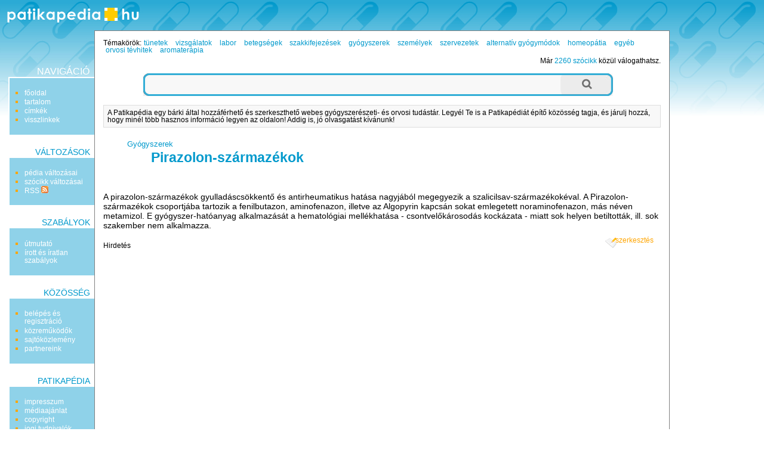

--- FILE ---
content_type: text/html; charset=utf-8
request_url: http://www.patikapedia.hu/pirazolon-szarmazekok
body_size: 5930
content:
<!DOCTYPE html PUBLIC "-//W3C//DTD XHTML 1.0 Transitional//EN" "http://www.w3.org/TR/xhtml1/DTD/xhtml1-transitional.dtd">
<html xmlns="http://www.w3.org/1999/xhtml" xmlns:og="http://ogp.me/ns#" xml:lang="hu" lang="hu">
<head>
	<meta http-equiv="Content-Type" content="text/html;charset=utf-8" />
	<meta name="viewport" content="width=device-width, initial-scale=1.0, minimum-scale=1.0, maximum-scale=1.0, user-scalable=no" />
	<meta property="og:title" content="Pirazolon-származékok - Patikapédia"/>
	<meta property="og:type" content="website"/>
	<meta property="og:url" content="http://www.patikapedia.hu/pirazolon-szarmazekok"/>
	<meta property="og:image" content="http://www.patikapedia.hu/themes/patika/images/ogt-logo.png"/>
	<meta property="og:locale" content="hu_HU"/>
	<meta property="og:description" content="A pirazolon-származékok gyulladáscsökkentő és antirheumatikus hatása nagyjából megegyezik a szalicilsav-származékokéval. A"/>
	<script type="text/javascript" language="javascript" charset="utf-8">
	// <![CDATA[
		var siteUrl = "http://www.patikapedia.hu/";
		var themeDir = "http://www.patikapedia.hu/themes/patika/";
	// ]]>
	</script>
	<script src="http://www.patikapedia.hu/themes/patika/js/script.js" type="text/javascript"></script>
	<script src="http://www.patikapedia.hu/themes/patika/js/ac/prototype.js" type="text/javascript"></script>
	<script src="http://www.patikapedia.hu/themes/patika/js/ac/scriptaculous.js" type="text/javascript"></script>
	<script src="/libs/ckeditor/ckeditor.js" type="text/javascript"></script>
	<script src="/libs/ckfinder/ckfinder.js" type="text/javascript"></script>
	<link rel="stylesheet" type="text/css" href="http://www.patikapedia.hu/themes/patika/css/style.css" />
	<link rel="stylesheet" type="text/css" href="http://www.patikapedia.hu/themes/patika/css/style-res.css" />
	<title>Pirazolon-származékok - Patikapédia</title>
	<meta name="robots" content="INDEX, FOLLOW" />
	<meta name="keywords" content="Pirazolon-származékok, pirazolon-szarmazekok, patika, gyógyszertár, orvos, gyógyítás, pedia, szócikk" />
	<meta name="description" content="A pirazolon-származékok gyulladáscsökkentő és antirheumatikus hatása nagyjából megegyezik a szalicilsav-származékokéval. A" />
	<meta name="verify-v1" content="soXamjHOUoFhSPZAHEPpKol9zrIZviWXkkCKEsoyqxg=" />
	<meta name="google-site-verification" content="VZ61wKXKVYTkOqxEhcgEAXU4CEfOvEDN1MCvDDAkJdk" />

	<!-- BEGIN: Google AdSense code -->
	<script data-ad-client="ca-pub-6041284171180831" async src="https://pagead2.googlesyndication.com/pagead/js/adsbygoogle.js"></script>
	<!-- END: Google AdSense code -->
	<!-- BEGIN: Google Analytics code -->
	<script type="text/javascript">
		(function(i,s,o,g,r,a,m){i['GoogleAnalyticsObject']=r;i[r]=i[r]||function(){
		(i[r].q=i[r].q||[]).push(arguments)},i[r].l=1*new Date();a=s.createElement(o),
		m=s.getElementsByTagName(o)[0];a.async=1;a.src=g;m.parentNode.insertBefore(a,m)
		})(window,document,'script','https://www.google-analytics.com/analytics.js','ga');

		ga('create', 'UA-15018406-1', 'auto');
		ga('create', 'UA-20966381-1', 'auto', 'clientTracker');
		ga('send', 'pageview');
		ga('clientTracker.send', 'pageview');
	</script>
	<!-- END: Google Analytics code -->
	<!-- BEGIN: Facebook Pixel Code -->
	<script>
	!function(f,b,e,v,n,t,s){if(f.fbq)return;n=f.fbq=function(){n.callMethod?
	n.callMethod.apply(n,arguments):n.queue.push(arguments)};if(!f._fbq)f._fbq=n;
	n.push=n;n.loaded=!0;n.version='2.0';n.queue=[];t=b.createElement(e);t.async=!0;
	t.src=v;s=b.getElementsByTagName(e)[0];s.parentNode.insertBefore(t,s)}(window,
	document,'script','https://connect.facebook.net/en_US/fbevents.js');
	fbq('init', '1626957254246154'); // Insert your pixel ID here.
	fbq('track', 'PageView');
	</script>
	<noscript><img height="1" width="1" style="display:none"
	src="https://www.facebook.com/tr?id=1626957254246154&ev=PageView&noscript=1"
	/></noscript>
	<!-- END: Facebook Pixel Code -->
	<!-- BEGIN: Pixel (tracking) '41284862' -->
	<script type="text/javascript" src='https://i.ctnsnet.com/int/integration?pixel=41284862&nid=307000&cont=s' async="true"></script>
	<!-- END: Pixel (tracking) '41284862' -->
    <!-- BEGIN: Adverticum code -->
	<script type="text/javascript" charset="utf-8" src="//imgs.adverticum.net/scripts/forced_prototype_toJSON_fix.js"></script>
	<script type="text/javascript" charset="utf-8" src="//ad.adverticum.net/g3.js"></script>
	<!-- END: Adverticum code -->
	


</head>

<!-- <body onload="javascript:LinkStyles()"> -->
<body>

<div id="adv_zone1" align="center"><!-- patika_zona1_LT --></div>


<div id="oldal">
<div id="fejlec">
		<a href="http://www.patikapedia.hu/"><div id="logo"></div></a>
</div>

<div id="fejlec_menu">
	<select name="fejlec_menu_select" onchange="window.location = this.options[this.selectedIndex].value;">
		<optgroup label="navigáció">
		<option value="http://www.patikapedia.hu/">főoldal</option>
		<option value="http://www.patikapedia.hu/menu/tartalom">tartalom</option>
		<option value="http://www.patikapedia.hu/menu/cimkek">címkék</option>
			<option value="http://www.patikapedia.hu/pirazolon-szarmazekok/backlinks">visszlinkek</option>
			
		<optgroup label="változások">
		<option value="http://www.patikapedia.hu/menu/recentchanges">pédia változásai</option>
			<option value="http://www.patikapedia.hu/pirazolon-szarmazekok/diff">szócikk változásai</option>
			<option value="http://www.patikapedia.hu/menu/RSS">RSS</option>
		
		<optgroup label="szabályok">
		<option value="http://www.patikapedia.hu/menu/utmutato">útmutató</option>
		<option value="http://www.patikapedia.hu/menu/sandbox">homokozó</option>
		<option value="http://www.patikapedia.hu/menu/szabalyok">írott és íratlan szabályok</option>
		
		<optgroup label="közösség">
		<option value="http://www.patikapedia.hu/menu/useroptions">belépés és regisztráció</option>
		<option value="http://www.patikapedia.hu/menu/kozremukodok">közreműködők</option>
		<option value="http://www.patikapedia.hu/menu/forum">fórum</option>
		<option value="http://www.patikapedia.hu/menu/sajtokozlemeny">sajtóközlemény</option>
		
		<optgroup label="Patikapédia">
		<option value="http://www.patikapedia.hu/menu/impresszum">impresszum</option>
		<option value="http://www.patikapedia.hu/menu/mediaajanlat">médiaajánlat</option>
		<option value="http://www.patikapedia.hu/menu/copyright">copyright</option>
		<option value="http://www.patikapedia.hu/menu/jog">jogi tudnivalók</option>
		<option value="http://www.patikapedia.hu/menu/elerhetoseg">elérhetőség</option>
	</select>
</div>

<table id="kontent" cellspacing="0" cellpadding="0">
	<tr>
		<td id="bal" valign="top">
			<div id="bal-dummy">
			<div id="balszel"></div>
			
			<h4 class="linkfejlec-1">navigáció</h4>
			<ul class="linkcsoport">
				<li><a href="http://www.patikapedia.hu/" title="főoldal">főoldal</a></li>
            	<li><a href="http://www.patikapedia.hu/menu/tartalom" title="összes bejegyzés listája" rel="nofollow">tartalom</a></li>
            	<li><a href="http://www.patikapedia.hu/menu/cimkek" title="összes címke listája" rel="nofollow">címkék</a></li>
		            	<li><a href="http://www.patikapedia.hu/pirazolon-szarmazekok/backlinks" title="milyen oldalakról mutatnak hivatkozások ide?" rel="nofollow">visszlinkek</a></li>
					</ul>
			
			<h4>változások</h4>
			<ul class="linkcsoport">
				<li><a href="http://www.patikapedia.hu/menu/recentchanges" title="a Patikapédia változásainak listája" rel="nofollow">pédia változásai</a></li>
						<li><a href="http://www.patikapedia.hu/pirazolon-szarmazekok/diff" title="a szócikk változásainak listája" rel="nofollow">szócikk változásai</a></li>
		            	<li><a href="http://www.patikapedia.hu/menu/RSS" rel="nofollow">RSS <img src="http://www.patikapedia.hu/themes/patika/images/rss-ikon.png" alt="" /></a></li>
            </ul>
            
            <h4>szabályok</h4>
            <ul class="linkcsoport">
            	<li><a href="http://www.patikapedia.hu/menu/utmutato" rel="nofollow">útmutató</a></li>
            	<!-- <li><a href="http://www.patikapedia.hu/menu/sandbox" rel="nofollow">homokozó</a></li> -->
            	<li><a href="http://www.patikapedia.hu/menu/szabalyok" rel="nofollow">írott és íratlan szabályok</a></li>
            </ul>
            
            <h4>közösség</h4>
            <ul class="linkcsoport">
            	<li><a href="http://www.patikapedia.hu/menu/useroptions" rel="nofollow">belépés és regisztráció</a></li>
            	<li><a href="http://www.patikapedia.hu/menu/kozremukodok" rel="nofollow">közreműködők</a></li>
            	<!-- <li><a href="http://www.patikapedia.hu/menu/forum" rel="nofollow">fórum</a></li> -->
            	<li><a href="http://www.patikapedia.hu/menu/sajtokozlemeny" rel="nofollow">sajtóközlemény</a></li>
            	<li><a href="http://www.patikapedia.hu/menu/partnereink" rel="nofollow">partnereink</a></li>
            </ul>
            
            <h4>Patikapédia</h4>
            <ul class="linkcsoport">
            	<li><a href="http://www.patikapedia.hu/menu/impresszum" rel="nofollow">impresszum</a></li>
            	<li><a href="http://www.patikapedia.hu/menu/mediaajanlat" rel="nofollow">médiaajánlat</a></li>
            	<li><a href="http://www.patikapedia.hu/menu/copyright" rel="nofollow">copyright</a></li>
            	<li><a href="http://www.patikapedia.hu/menu/jog" rel="nofollow">jogi tudnivalók</a></li>
            	<li><a href="http://www.patikapedia.hu/menu/elerhetoseg" rel="nofollow">elérhetőség</a></li>
            </ul>
	
			</div>
		</td>
		<td id="kozep" valign="top">

		<!-- BEGIN MAIN CONTENT -->
		<div id="tartalom">
			
			<div id="temakorok">
				<div style="float: left;">Témakörök:</div> <h3><a href="http://www.patikapedia.hu/temakor/tunetek">tünetek</a></h3> <h3><a href="http://www.patikapedia.hu/temakor/vizsgalatok">vizsgálatok</a></h3> <h3><a href="http://www.patikapedia.hu/temakor/labor">labor</a></h3> <h3><a href="http://www.patikapedia.hu/temakor/betegsegek">betegségek</a></h3> <h3><a href="http://www.patikapedia.hu/temakor/szakkifejezesek">szakkifejezések</a></h3> <h3><a href="http://www.patikapedia.hu/temakor/gyogyszerek">gyógyszerek</a></h3> <h3><a href="http://www.patikapedia.hu/temakor/szemelyek">személyek</a></h3> <h3><a href="http://www.patikapedia.hu/temakor/szervezetek">szervezetek</a></h3> <h3><a href="http://www.patikapedia.hu/temakor/alternativ-gyogymodok">alternatív gyógymódok</a></h3> <h3><a href="http://www.patikapedia.hu/temakor/homeopatia">homeopátia</a></h3> <h3><a href="http://www.patikapedia.hu/temakor/egyeb">egyéb</a></h3> <h3><a href="http://www.patikapedia.hu/temakor/orvosi-tevhitek">orvosi tévhitek</a></h3> <h3><a href="http://www.patikapedia.hu/temakor/aromaterapia">aromaterápia</a></h3> 
			</div>
			<div id="oldalszam">
				Már <a href="http://www.patikapedia.hu/menu/tartalom">2260 szócikk</a> közül válogathatsz.
    		</div>
    		<br style="clear:both" />

			<form method="post" action="http://www.patikapedia.hu/action/search">
    <div class="wide-search">
        <div class="searchbox left-side"></div>
        	<input type="text" class="searchbox" name="expr"/>
        	<input type="submit" class="searchbox right-side" value=""/>
        <div class="clr"></div>
    </div>
    <input type="hidden" name="short_site_name" value="patika"/>
</form>			
			<div id="bemutatkozas">
				A Patikapédia egy bárki által hozzáférhető és szerkeszthető webes gyógyszerészeti- és orvosi tudástár. Legyél Te is a Patikapédiát  építő közösség tagja, és járulj hozzá, hogy minél több hasznos információ legyen az oldalon! Addig is, jó olvasgatást kívánunk!
			</div>
			
								<div id="adv_zone4" class="adv_zone_type0"><!-- patika_zona4_KF --></div>
											
			<small><ul class="outline expandable">
				<li><h2><a href="http://www.patikapedia.hu/temakor/gyogyszerek">Gyógyszerek</a></h2>
								<ul class="outline expandable">
						<li><h1 style="display:inline;"><a href="http://www.patikapedia.hu/pirazolon-szarmazekok">Pirazolon-származékok</a></h1></li>
					</ul>
							</li>
			</ul></small>

 			 			
			<div class="content">
				<br /><br />

						
				<p><p>A pirazolon-sz&aacute;rmaz&eacute;kok gyullad&aacute;scs&ouml;kkentő &eacute;s antirheumatikus hat&aacute;sa nagyj&aacute;b&oacute;l megegyezik a szalicilsav-sz&aacute;rmaz&eacute;kok&eacute;val. A Pirazolon-sz&aacute;rmaz&eacute;kok csoportj&aacute;ba tartozik a fenilbutazon, aminofenazon, illetve&nbsp;az Algopyrin kapcs&aacute;n sokat emlegetett noraminofenazon, m&aacute;s n&eacute;ven metamizol. E gy&oacute;gyszer-hat&oacute;anyag alkalmaz&aacute;s&aacute;t a hematol&oacute;giai mell&eacute;khat&aacute;sa - csontvelők&aacute;rosod&aacute;s kock&aacute;zata - miatt sok helyen betiltott&aacute;k, ill. sok szakember nem alkalmazza.</p></p>
			</div>
			
								<div class="szerkesztes">
				<a href="http://www.patikapedia.hu/pirazolon-szarmazekok/edit" title="az oldal tartalma szabadon szerkeszthető: kattints ide a szerkesztőmező megnyitásához!" rel="nofollow">szerkesztés</a>
			</div>
					      
				
				
				
														<div id="adv_zone5" class="adv_zone_type2"><div id="adv_zone_title">Hirdetés</div><!-- patika_zona5_KA --></div>
							
			<a name="bottom"></a>
			<br />
		</div>

		<br style="clear:both" />

		<!-- END MAIN CONTENT -->
		
		</td>
		<td id="jobb" valign="top">
		<div id="partnerek">
		
				<div id="adv_zone3" align="center"><!-- patika_zona3_JO --></div>
				
        <br /><br /><br />
        
		</div>
		</td>
	</tr>
</table>

<a name="bottom"></a>
<div id="szerkesztolec">
	<br />
	
	<script type="text/javascript" language="javascript" charset="utf-8">
	<!--
	function checkform() {
		if ( (document.pagemanagementform.pagename.value == '') || (document.pagemanagementform.pagename.value == 'Már meglévő szócikkek:') || (document.pagemanagementform.pagename.value == 'Ez még új szócikk') ) {
			alert("Add meg az új szócikk nevét!");
			return false;
		}
		if (document.pagemanagementform.cat_id.value == '') {
			alert("Válaszd ki, hogy melyik témakörbe tartozzon!");
			return false;
		}
		return true;
	 }
	//-->
	</script>
	
	
	<form method="post" action="http://www.patikapedia.hu/action/create" style="margin-top:0;margin-bottom:0" onsubmit="return checkform();" name="pagemanagementform">
        <table border="0" cellspacing="0" cellpadding="1" style="margin: 0 auto; font-size:90%; border-top: thin solid #aaaaaa; border-bottom: thin solid #aaaaaa;">
          <tr>
            <td align="left" valign="top">
              <div id="ac1update" class="auto_complete"></div>
              <input name="pagename" id="pagename" type="text" size="25" maxlength="100" value="" title="Írd be az új szócikk nevét, majd válaszd ki, hogy melyik témakörbe tartozzon." autocomplete="off" />
              <select name="cat_id" title="Lehetőséged van arra is, hogy a jelenlegi szócikk altémájaként kerüljön fel az új szócikk.">
              	<option value=""> - válassz témakört - </option>
		              	<option value="11">Tünetek</option>
                      	<option value="7">Vizsgálatok</option>
                      	<option value="8">Labor</option>
                      	<option value="1">Betegségek</option>
                      	<option value="3">Szakkifejezések</option>
                      	<option value="2">Gyógyszerek</option>
                      	<option value="12">Személyek</option>
                      	<option value="5">Szervezetek</option>
                      	<option value="9">Alternatív gyógymódok</option>
                      	<option value="4">Homeopátia</option>
                      	<option value="6">Egyéb</option>
                      	<option value="14">Orvosi tévhitek</option>
                      	<option value="13">Aromaterápia</option>
                      	
        <option value="-1">meglévő szócikk alá</option>
                      </select>
              <input name="ppage_id" type="hidden" value="223" />
              <input type="submit" name="submitform" value="új szócikk felvétele" style="font-weight:normal" title="Új szócikk létrehozása a megadott címmel." />
            </td>
          </tr>
        </table>
      </form>
</div>

<script type="text/javascript" language="javascript" charset="utf-8">
// <![CDATA[
  new Ajax.Autocompleter('pagename','ac1update','http://www.patikapedia.hu/autocomplete.php');
// ]]>
</script>


    <br style="clear:both" />
</div>

<div id="adv_zone2" align="center"><table align="center" cellpadding="5">
	<tbody>
		<tr>
			<td><a href="http://mediapedia.hu" target="_blank">M&eacute;diap&eacute;dia</a></td>
			<td><a href="http://netpedia.hu" target="_blank">Netp&eacute;dia</a></td>
			<td><a href="http://biciklopedia.hu" target="_blank">Biciklop&eacute;dia</a></td>
			<td><a href="http://jogapedia.hu" target="_blank">J&oacute;gap&eacute;dia</a></td>
			<td><a href="http://szepsegpedia.hu" target="_blank">Sz&eacute;ps&eacute;gp&eacute;dia</a></td>
			<td><a href="http://mammutmail.com" target="_blank">Mammutmail</a></td>
			<td><a href="http://webfazek.hu" target="_blank">Webfaz&eacute;k</a></td>
		</tr>
		<tr>
			<td>marketing &eacute;s m&eacute;dia tud&aacute;st&aacute;r</td>
			<td>internetes tud&aacute;st&aacute;r</td>
			<td>ker&eacute;kp&aacute;ros tud&aacute;st&aacute;r</td>
			<td><a href="http://jogapedia.hu" target="_blank">j&oacute;ga gyakorlatok, tud&aacute;st&aacute;r</a></td>
			<td>sz&eacute;ps&eacute;g, divat, smink</td>
			<td>
			<p><a href="http://mammutmail.com" target="_blank">nagy f&aacute;jlok k&uuml;ld&eacute;se</a></p>
			</td>
			<td><a href="http://webfazek.hu" target="_blank">online receptek</a></td>
		</tr>
	</tbody>
</table>

<p><strong>A Patikap&eacute;di&aacute;n olvashat&oacute; cikkek orvos moder&aacute;tor j&oacute;v&aacute;hagy&aacute;sa ut&aacute;n jelennek meg,<br />
de nem&nbsp;helyettes&iacute;tik az orvos&aacute;val, gy&oacute;gyszer&eacute;sz&eacute;vel t&ouml;rt&eacute;nő szem&eacute;lyes&nbsp;konzult&aacute;ci&oacute;t!</strong></p>
</div>
<br />

<div id="partnerek_b">
			<div id="adv_zone3" align="center"><!-- patika_zona3_JO --></div>
	</div>

<div id="partnerek_b">
		<div id="adv_zone3_3" align="center"><!-- patika_zona3_JO --></div>
	</div>

<div id="zone4159309" class="goAdverticum"></div>
</body>
</html>

--- FILE ---
content_type: application/javascript
request_url: http://www.patikapedia.hu/themes/patika/js/script.js
body_size: 2733
content:
// Common JavaScript functions

function LinkStyles() {
	if (!document.getElementsByTagName) return;
	var anchors = document.getElementsByTagName("a");
	
	for (var i=anchors.length-1; i>=0; i--) {
		var anchor = anchors[i];
		
		if (anchor.href && anchor.href.substr(0,siteUrl.length) != siteUrl) {
			anchor.className="outside_link";
			/*
			var wrapper=document.createElement('span');
			wrapper.className="outside_link";
			
			var innerNode=anchor.parentNode.replaceChild(wrapper,anchor);
			wrapper.appendChild(innerNode)
			*/
		}
	}
}

function getObj(arg) {
	var obj = (document.getElementById) ? document.getElementById(arg) : eval("document.all['" + arg + "']");
	return obj;
}

function showLabels(response) {
	var objAddLabel = getObj('add_label');
	var objButtonLabel = getObj('button_label');
	var sel = '';
	var respHtml = '';
	var patt = /(\d+)=>(.+)/;
	
	//alert(response.responseText);
	
	if (response.responseText.length > 0) {
		splitted = response.responseText.split('|');
		
		if (splitted.length >= 10) {
			objAddLabel.disabled = true;
			objButtonLabel.disabled = true;
			alert("10-nél több címkét nem adhatsz egy szócikkhez!");
		} else {
			objAddLabel.disabled = false;
			objButtonLabel.disabled = false;
		}
		
		for (var i=0; i < splitted.length; i++) {
			matches = patt.exec(splitted[i]);
			if (i > 0) { sel = ', '; }
			
			respHtml = respHtml+sel+matches[2]+' <img src="'+themeDir+'images/x.gif" width="14" height="14" onclick="return removeLabel('+matches[1]+');" style="cursor: pointer;" title="Címke törlése" alt="" /></a>';
		}
		
		$('labels').innerHTML = 'Társított címkék: '+respHtml;
		
	} else {
		$('labels').innerHTML = '';
	}
}

function addLabel() {
	var objLabel = getObj('add_label');
	var add_label = objLabel.value;
	
	if (add_label != '') {
		var ajax_url = siteUrl+'ac_label_add.php';
		var pars  = 'add_label=' + add_label;
		
		var myAjax = new Ajax.Request(ajax_url, {method: 'get',parameters: pars,onComplete: showLabels, onFailure: function() {alert("Ajax error!");} });
		
		objLabel.value = '';
		return true;

	} else {
		return false;
	}
}

function removeLabel(label_id) {
	if (label_id >= 0) {
		var ajax_url = siteUrl+'ac_label_remove.php';
		var pars  = 'label_id=' + label_id;
		
		var myAjax = new Ajax.Request(ajax_url, {method: 'get',parameters: pars,onComplete: showLabels, onFailure: function() {alert("Ajax error!");} });
		
		return true;

	} else {
		return false;
	}
}

function showExistingLabels() {
	var ajax_url = siteUrl+'ac_label_add.php';
	var pars  = 'add_label=';
	
	var myAjax = new Ajax.Request(ajax_url, {method: 'get',parameters: pars,onComplete: showLabels, onFailure: function() {alert("Ajax error!");} });
		
	return true;
}
